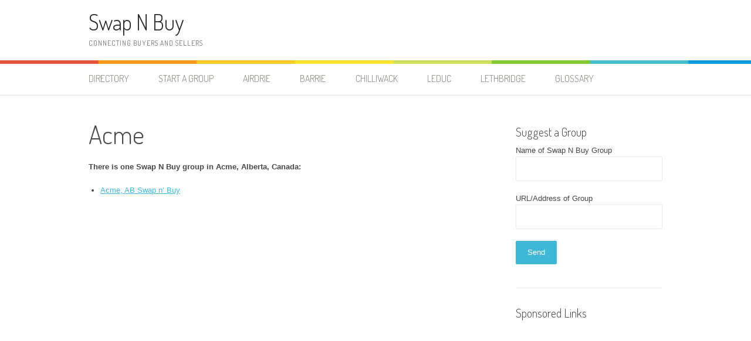

--- FILE ---
content_type: text/html; charset=UTF-8
request_url: http://www.swapnbuy.com/acme/
body_size: 4286
content:
<!DOCTYPE html>
<html lang="en-US">
<head>
<meta charset="UTF-8">
<meta name="viewport" content="width=device-width, initial-scale=1">
<title>Acme | Swap N Buy</title>
<link rel="profile" href="http://gmpg.org/xfn/11">
<link rel="pingback" href="http://www.swapnbuy.com/xmlrpc.php">
<link rel='dns-prefetch' href='//fonts.googleapis.com' />
<link rel='dns-prefetch' href='//s.w.org' />
<link rel="alternate" type="application/rss+xml" title="Swap N Buy &raquo; Feed" href="http://www.swapnbuy.com/feed/" />
<link rel="alternate" type="application/rss+xml" title="Swap N Buy &raquo; Comments Feed" href="http://www.swapnbuy.com/comments/feed/" />
<link rel="alternate" type="application/rss+xml" title="Swap N Buy &raquo; Acme Comments Feed" href="http://www.swapnbuy.com/acme/feed/" />
		<script type="text/javascript">
			window._wpemojiSettings = {"baseUrl":"https:\/\/s.w.org\/images\/core\/emoji\/11\/72x72\/","ext":".png","svgUrl":"https:\/\/s.w.org\/images\/core\/emoji\/11\/svg\/","svgExt":".svg","source":{"concatemoji":"http:\/\/www.swapnbuy.com\/wp-includes\/js\/wp-emoji-release.min.js?ver=4.9.26"}};
			!function(e,a,t){var n,r,o,i=a.createElement("canvas"),p=i.getContext&&i.getContext("2d");function s(e,t){var a=String.fromCharCode;p.clearRect(0,0,i.width,i.height),p.fillText(a.apply(this,e),0,0);e=i.toDataURL();return p.clearRect(0,0,i.width,i.height),p.fillText(a.apply(this,t),0,0),e===i.toDataURL()}function c(e){var t=a.createElement("script");t.src=e,t.defer=t.type="text/javascript",a.getElementsByTagName("head")[0].appendChild(t)}for(o=Array("flag","emoji"),t.supports={everything:!0,everythingExceptFlag:!0},r=0;r<o.length;r++)t.supports[o[r]]=function(e){if(!p||!p.fillText)return!1;switch(p.textBaseline="top",p.font="600 32px Arial",e){case"flag":return s([55356,56826,55356,56819],[55356,56826,8203,55356,56819])?!1:!s([55356,57332,56128,56423,56128,56418,56128,56421,56128,56430,56128,56423,56128,56447],[55356,57332,8203,56128,56423,8203,56128,56418,8203,56128,56421,8203,56128,56430,8203,56128,56423,8203,56128,56447]);case"emoji":return!s([55358,56760,9792,65039],[55358,56760,8203,9792,65039])}return!1}(o[r]),t.supports.everything=t.supports.everything&&t.supports[o[r]],"flag"!==o[r]&&(t.supports.everythingExceptFlag=t.supports.everythingExceptFlag&&t.supports[o[r]]);t.supports.everythingExceptFlag=t.supports.everythingExceptFlag&&!t.supports.flag,t.DOMReady=!1,t.readyCallback=function(){t.DOMReady=!0},t.supports.everything||(n=function(){t.readyCallback()},a.addEventListener?(a.addEventListener("DOMContentLoaded",n,!1),e.addEventListener("load",n,!1)):(e.attachEvent("onload",n),a.attachEvent("onreadystatechange",function(){"complete"===a.readyState&&t.readyCallback()})),(n=t.source||{}).concatemoji?c(n.concatemoji):n.wpemoji&&n.twemoji&&(c(n.twemoji),c(n.wpemoji)))}(window,document,window._wpemojiSettings);
		</script>
		<style type="text/css">
img.wp-smiley,
img.emoji {
	display: inline !important;
	border: none !important;
	box-shadow: none !important;
	height: 1em !important;
	width: 1em !important;
	margin: 0 .07em !important;
	vertical-align: -0.1em !important;
	background: none !important;
	padding: 0 !important;
}
</style>
<link rel='stylesheet' id='contact-form-7-css'  href='http://www.swapnbuy.com/wp-content/plugins/contact-form-7/includes/css/styles.css?ver=5.1.6' type='text/css' media='all' />
<link rel='stylesheet' id='patus-dosis-css'  href='//fonts.googleapis.com/css?family=Dosis%3A300' type='text/css' media='all' />
<link rel='stylesheet' id='patus-style-css'  href='http://www.swapnbuy.com/wp-content/themes/patus/style.css?ver=4.9.26' type='text/css' media='all' />
<script type='text/javascript' src='http://www.swapnbuy.com/wp-includes/js/jquery/jquery.js?ver=1.12.4'></script>
<script type='text/javascript' src='http://www.swapnbuy.com/wp-includes/js/jquery/jquery-migrate.min.js?ver=1.4.1'></script>
<link rel='https://api.w.org/' href='http://www.swapnbuy.com/wp-json/' />
<link rel="EditURI" type="application/rsd+xml" title="RSD" href="http://www.swapnbuy.com/xmlrpc.php?rsd" />
<link rel="wlwmanifest" type="application/wlwmanifest+xml" href="http://www.swapnbuy.com/wp-includes/wlwmanifest.xml" /> 
<meta name="generator" content="WordPress 4.9.26" />
<link rel='shortlink' href='http://www.swapnbuy.com/?p=289' />
<link rel="alternate" type="application/json+oembed" href="http://www.swapnbuy.com/wp-json/oembed/1.0/embed?url=http%3A%2F%2Fwww.swapnbuy.com%2Facme%2F" />
<link rel="alternate" type="text/xml+oembed" href="http://www.swapnbuy.com/wp-json/oembed/1.0/embed?url=http%3A%2F%2Fwww.swapnbuy.com%2Facme%2F&#038;format=xml" />
		<style type="text/css">
			a { color:; }
			input[type="reset"], input[type="submit"], input[type="submit"] { background: ; }
			#site-navigation.main-navigation.toggled .menu-toggle span,#site-navigation .menu ul li a:hover, #site-navigation .menu ul li a:focus, #site-navigation .menu ul ul li a:hover, #site-navigation .menu ul ul li a:focus, #site-navigation .nav-menu ul li a:hover, #site-navigation .nav-menu ul li a:focus, #site-navigation .nav-menu ul ul li a:hover, #site-navigation .nav-menu ul ul li a:focus,#site-navigation .menu li a:hover, #site-navigation .nav-menu li a:hover ,#site-navigation .menu li.current-menu-item a, #site-navigation .menu li.current_page_item a, #site-navigation .nav-menu li.current-menu-item a, #site-navigation .nav-menu li.current_page_item a,.more-link,.more-link:hover,.loop-pagination a:hover, .loop-pagination span:hover,.loop-pagination a.current, .loop-pagination span.current,.entry-footer .post-categories li a:hover, .entry-footer .post-tags li a:hover,.post-navigation a:hover,.post-categories li a:hover, .post-tags li a:hover,#comments .comment .comment-wrapper .comment-meta .comment-time:hover, #comments .comment .comment-wrapper .comment-meta .comment-reply-link:hover, #comments .comment .comment-wrapper .comment-meta .comment-edit-link:hover,.widget a:hover,.widget #calendar_wrap a { color:; }
			input[type="reset"]:hover, input[type="submit"]:hover, input[type="submit"]:hover,.entry-meta { background: ; }
		</style>
    </head>

<body class="page-template-default page page-id-289 has-sidebar">
<div id="page" class="hfeed site">
	<a class="skip-link screen-reader-text" href="#content">Skip to content</a>

	<header id="masthead" class="site-header" role="banner">
		<div class="container">
			<div class="site-branding">
								<h1 class="site-title"><a href="http://www.swapnbuy.com/" rel="home">Swap N Buy</a></h1>
				<h2 class="site-description">Connecting Buyers and Sellers</h2>
			</div>
		</div>

		<nav id="site-navigation" class="main-navigation" role="navigation">
			<div class="container">
				<button class="menu-toggle"><span class="genericon genericon-menu"></span></button>
				<div class="menu-top-menu-container"><ul id="menu-top-menu" class="menu"><li id="menu-item-22" class="menu-item menu-item-type-post_type menu-item-object-page menu-item-home menu-item-22"><a href="http://www.swapnbuy.com/">Directory</a></li>
<li id="menu-item-68" class="menu-item menu-item-type-post_type menu-item-object-page menu-item-68"><a href="http://www.swapnbuy.com/starting-your-own-swap-n-buy/">Start a Group</a></li>
<li id="menu-item-21" class="menu-item menu-item-type-post_type menu-item-object-page menu-item-21"><a href="http://www.swapnbuy.com/airdrie/">Airdrie</a></li>
<li id="menu-item-19" class="menu-item menu-item-type-post_type menu-item-object-page menu-item-19"><a href="http://www.swapnbuy.com/barrie/">Barrie</a></li>
<li id="menu-item-342" class="menu-item menu-item-type-post_type menu-item-object-page menu-item-342"><a href="http://www.swapnbuy.com/chilliwack/">Chilliwack</a></li>
<li id="menu-item-340" class="menu-item menu-item-type-post_type menu-item-object-page menu-item-340"><a href="http://www.swapnbuy.com/leduc/">Leduc</a></li>
<li id="menu-item-20" class="menu-item menu-item-type-post_type menu-item-object-page menu-item-20"><a href="http://www.swapnbuy.com/lethbridge/">Lethbridge</a></li>
<li id="menu-item-368" class="menu-item menu-item-type-post_type menu-item-object-page menu-item-368"><a href="http://www.swapnbuy.com/glossary/">Glossary</a></li>
</ul></div>				<ul class="nav-social">
																													</ul>
			</div>
		</nav><!-- #site-navigation -->
	</header><!-- #masthead -->

	<div id="content" class="site-content">

	<div id="primary" class="content-area">
		<main id="main" class="site-main" role="main">

			
				
<article id="post-289" class="post-289 page type-page status-publish hentry">
	<header class="entry-header">
		<h1 class="entry-title">Acme</h1>	</header><!-- .entry-header -->

	<div class="entry-content">
		<p><strong>There is one Swap N Buy group in Acme, Alberta, Canada:</strong></p>
<ul>
<li><a href="https://www.facebook.com/groups/234034250050545/">Acme, AB Swap n&#8217; Buy</a></li>
</ul>
			</div><!-- .entry-content -->

	<footer class="entry-footer">
			</footer><!-- .entry-footer -->
</article><!-- #post-## -->

				
			
		</main><!-- #main -->
	</div><!-- #primary -->


<div id="secondary" class="widget-area" role="complementary">
	<aside id="text-3" class="widget widget_text"><h1 class="widget-title">Suggest a Group</h1>			<div class="textwidget"><div role="form" class="wpcf7" id="wpcf7-f24-o1" dir="ltr">
<div class="screen-reader-response"></div>
<form action="/acme/#wpcf7-f24-o1" method="post" class="wpcf7-form" novalidate="novalidate">
<div style="display: none;">
<input type="hidden" name="_wpcf7" value="24" />
<input type="hidden" name="_wpcf7_version" value="5.1.6" />
<input type="hidden" name="_wpcf7_locale" value="" />
<input type="hidden" name="_wpcf7_unit_tag" value="wpcf7-f24-o1" />
<input type="hidden" name="_wpcf7_container_post" value="0" />
</div>
<p>Name of Swap N Buy Group<br />
    <span class="wpcf7-form-control-wrap group-name"><input type="text" name="group-name" value="" size="30" maxlength="100" class="wpcf7-form-control wpcf7-text wpcf7-validates-as-required" aria-required="true" aria-invalid="false" /></span> </p>
<p>URL/Address of Group<br />
    <span class="wpcf7-form-control-wrap group-URL"><input type="text" name="group-URL" value="" size="30" maxlength="100" class="wpcf7-form-control wpcf7-text" aria-invalid="false" /></span> </p>
<p><input type="submit" value="Send" class="wpcf7-form-control wpcf7-submit" /></p>
<div class="wpcf7-response-output wpcf7-display-none"></div></form></div></div>
		</aside><aside id="text-6" class="widget widget_text"><h1 class="widget-title">Sponsored Links</h1>			<div class="textwidget"><script type="text/javascript"><!--
google_ad_client = "ca-pub-8760827679418777";
/* Swap N Buy 250 */
google_ad_slot = "9537275517";
google_ad_width = 250;
google_ad_height = 250;
//-->
</script>
<script type="text/javascript" src="https://pagead2.googlesyndication.com/pagead/show_ads.js">
</script>

<!--<a target="_blank" href="http://www.ebates.ca/referrer?referrerid=Gb%2FXM4P9ubQ%3D"><img src="//static.ebates.ca/static/img/ebates-button.1.0.0.png" alt="Ebates.ca"></a>--></div>
		</aside></div><!-- #secondary -->

	</div><!-- #content -->

	<footer id="colophon" class="site-footer clearfix" role="contentinfo">
		<div class="container">
			<div class="site-info">
				&copy; 2026 Swap N Buy				 - Theme: Patus by <a href="http://www.famethemes.com/" rel="designer">FameThemes</a>.			</div><!-- .site-info -->
			<div class="footer-social">
							</div>
		</div>
	</footer><!-- #colophon -->
</div><!-- #page -->

<script type='text/javascript'>
/* <![CDATA[ */
var wpcf7 = {"apiSettings":{"root":"http:\/\/www.swapnbuy.com\/wp-json\/contact-form-7\/v1","namespace":"contact-form-7\/v1"},"cached":"1"};
/* ]]> */
</script>
<script type='text/javascript' src='http://www.swapnbuy.com/wp-content/plugins/contact-form-7/includes/js/scripts.js?ver=5.1.6'></script>
<script type='text/javascript' src='http://www.swapnbuy.com/wp-content/themes/patus/assets/js/navigation.js?ver=20120206'></script>
<script type='text/javascript' src='http://www.swapnbuy.com/wp-content/themes/patus/assets/js/skip-link-focus-fix.js?ver=20130115'></script>
<script type='text/javascript' src='http://www.swapnbuy.com/wp-includes/js/wp-embed.min.js?ver=4.9.26'></script>
<script defer src="https://static.cloudflareinsights.com/beacon.min.js/vcd15cbe7772f49c399c6a5babf22c1241717689176015" integrity="sha512-ZpsOmlRQV6y907TI0dKBHq9Md29nnaEIPlkf84rnaERnq6zvWvPUqr2ft8M1aS28oN72PdrCzSjY4U6VaAw1EQ==" data-cf-beacon='{"version":"2024.11.0","token":"ee51730d1b4b4dd99d4f199e4b3f9f29","r":1,"server_timing":{"name":{"cfCacheStatus":true,"cfEdge":true,"cfExtPri":true,"cfL4":true,"cfOrigin":true,"cfSpeedBrain":true},"location_startswith":null}}' crossorigin="anonymous"></script>
</body>
</html>


<!-- Page cached by LiteSpeed Cache 6.5.2 on 2026-01-16 09:35:21 -->

--- FILE ---
content_type: text/html; charset=utf-8
request_url: https://www.google.com/recaptcha/api2/aframe
body_size: 267
content:
<!DOCTYPE HTML><html><head><meta http-equiv="content-type" content="text/html; charset=UTF-8"></head><body><script nonce="VIUAUE_WLcjT4Tjhon33uQ">/** Anti-fraud and anti-abuse applications only. See google.com/recaptcha */ try{var clients={'sodar':'https://pagead2.googlesyndication.com/pagead/sodar?'};window.addEventListener("message",function(a){try{if(a.source===window.parent){var b=JSON.parse(a.data);var c=clients[b['id']];if(c){var d=document.createElement('img');d.src=c+b['params']+'&rc='+(localStorage.getItem("rc::a")?sessionStorage.getItem("rc::b"):"");window.document.body.appendChild(d);sessionStorage.setItem("rc::e",parseInt(sessionStorage.getItem("rc::e")||0)+1);localStorage.setItem("rc::h",'1768911418469');}}}catch(b){}});window.parent.postMessage("_grecaptcha_ready", "*");}catch(b){}</script></body></html>

--- FILE ---
content_type: text/css
request_url: http://www.swapnbuy.com/wp-content/themes/patus/style.css?ver=4.9.26
body_size: 25322
content:
/*
Theme Name: Patus
Theme URI: http://www.famethemes.com/themes/patus
Author: FameThemes
Author URI: http://www.famethemes.com
Description: Patus is a Personal Blogging Theme for WordPress and an effortlessly tool for publishers of all kind, cherished for its flexibility, clean layouts and speed. It’s totally responsive so it adapts to your style as well as the device it’s viewed on.
Version: 1.0.0
License: GNU General Public License v2 or later
License URI: http://www.gnu.org/licenses/gpl-2.0.html
Text Domain: patus
Tags:two-columns, left-sidebar, right-sidebar, orange, light, responsive-layout, custom-background, custom-colors, custom-header, custom-menu, editor-style, featured-image-header, featured-images, flexible-header, full-width-template, rtl-language-support, sticky-post, theme-options, threaded-comments, translation-ready

This theme, like WordPress, is licensed under the GPL.
Use it to make something cool, have fun, and share what you've learned with others.

 Patus is based on Underscores http://underscores.me/, (C) 2012-2014 Automattic, Inc.

Resetting and rebuilding styles have been helped along thanks to the fine work of
Eric Meyer http://meyerweb.com/eric/tools/css/reset/index.html
along with Nicolas Gallagher and Jonathan Neal http://necolas.github.com/normalize.css/
and Blueprint http://www.blueprintcss.org/
*/
/*--------------------------------------------------------------
>>> TABLE OF CONTENTS:
----------------------------------------------------------------
1.0 Reset
2.0 Document
3.0 Layout
4.0 Elements
5.0 Posts
6.0 Widgets
7.0 Supports

--------------------------------------------------------------*/
/*--------------------------------------------------------------
1.0 Reset
--------------------------------------------------------------*/
html, body, div, span, applet, object, iframe, h1, h2, h3, #calendar_wrap caption, h4, h5, h6, p, blockquote, pre, a, abbr, acronym, address, big, cite, code, del, dfn, em, img, ins, kbd, q, s, samp, small, strike, strong, sub, sup, tt, var, b, u, i, center, dl, dt, dd, ol, ul, li, fieldset, form, label, legend, table, caption, tbody, tfoot, thead, tr, th, td, article, aside, canvas, details, embed, figure, figcaption, footer, header, hgroup, menu, nav, output, ruby, section, summary, time, mark, audio, video {
    font-size: 100%;
    margin: 0;
    padding: 0;
    vertical-align: baseline;
    border: 0;
}

body {
    line-height: 1;
}

ol, ul {
    list-style: none;
}

blockquote, q {
    quotes: none;
}

blockquote:before, blockquote:after {
    content: '';
    content: none;
}

table {
    border-spacing: 0;
    border-collapse: separate;
}

html {
        -ms-text-size-adjust: 100%;
    -webkit-text-size-adjust: 100%;
}

article, aside, details, figcaption, figure, footer, header, hgroup, main, nav, section, summary {
    display: block;
}

a:focus {
    outline: none;
}

a:active, a:hover {
    outline: 0;
}

a img {
    border: 0;
}

audio, canvas, progress, video {
    display: inline-block;
    vertical-align: baseline;
}

audio:not([controls]) {
    display: none;
    height: 0;
}

[hidden], template {
    display: none;
}

abbr[title] {
    border-bottom: 1px dotted;
}

b, strong {
    font-weight: bold;
}

dfn {
    font-style: italic;
}

small {
    font-size: 80%;
}

sub, sup {
    font-size: 75%;
    line-height: 0;
    position: relative;
    height: 0;
    vertical-align: baseline;
}

sup {
    bottom: 1ex;
}

sub {
    top: .5ex;
}

img {
    -ms-interpolation-mode: bicubic;
    border: 0;
}

pre {
    overflow: auto;
}

button, input, optgroup, select, textarea {
    font: inherit;
    margin: 0;
    color: inherit;
}

button {
    overflow: visible;
}

button, select {
    text-transform: none;
}

button, html input[type="button"], input[type="reset"], input[type="submit"] {
    cursor: pointer;

    -webkit-appearance: button;
}

input[type="search"] {
    -webkit-box-sizing: content-box;
       -moz-box-sizing: content-box;
            box-sizing: content-box;

    -webkit-appearance: textfield;
}

input[type="search"]::-webkit-search-cancel-button, input[type="search"]::-webkit-search-decoration {
    -webkit-appearance: none;
}

button[disabled], html input[disabled] {
    cursor: default;
}

button::-moz-focus-inner, input::-moz-focus-inner {
    padding: 0;
    border: 0;
}

button, input {
    line-height: normal;

    *overflow: visible;
}

input[type="checkbox"], input[type="radio"] {
    padding: 0;
}

*, *:before, *:after {
    -webkit-box-sizing: border-box;
       -moz-box-sizing: border-box;
            box-sizing: border-box;
}

legend {
    padding: 0;
    border: 0;
}

textarea {
    overflow: auto;
}

optgroup {
    font-weight: bold;
}

table {
    border-spacing: 0;
    border-collapse: collapse;
}

td, th {
    padding: 0;
}

.clearfix:after {
    display: block;
    visibility: hidden;
    clear: both;
    height: 0;
    content: ".";
}

.clearfix {
    display: inline-block;
}

.clearfix {
    display: block;
}

.clear, .container, .site-content, .post-navigation, .image-navigation .nav-links, .gallery {
    zoom: 1;
}
.clear:before, .container:before, .site-content:before, .post-navigation:before, .image-navigation .nav-links:before, .gallery:before, .clear:after, .container:after, .site-content:after, .post-navigation:after, .image-navigation .nav-links:after, .gallery:after {
    display: table;
    content: "";
}
.clear:after, .container:after, .site-content:after, .post-navigation:after, .image-navigation .nav-links:after, .gallery:after {
    clear: both;
}

.break, h1, h2, h3, #calendar_wrap caption, h4, h5, h6, p, ul, ol, dl, blockquote, pre {
    word-wrap: break-word;
    word-break: break-word;
}

.none {
    display: none;
}

/*--------------------------------------------------------------
2.0 Document Setup
--------------------------------------------------------------*/
/*------------------------------
	2.1 Typography
------------------------------*/
html {
    font-size: 62.5%;
}

body, button, input, select, textarea {
    font-family: "Helvetica Neue", Helvetica, Arial, sans-serif;
    font-size: 13px;
    font-size: 1.3rem;
    line-height: 1.6;
    color: #474747;
    background: white;
}

pre, code, input, textarea {
    font: inherit;
}

::-moz-selection {
    color: white;
    background: #000;
}

::selection {
    color: white;
    background: #000;
}

/* Genericons */
@font-face {
    font-family: 'Genericons';

    src: url("assets/fonts/Genericons.eot");
}
@font-face {
    font-family: 'Genericons';
    font-weight: normal;
    font-style: normal;

    src: url([data-uri]) format("woff"), url("assets/fonts/Genericons.ttf") format("truetype"), url("assets/fonts/Genericons.svg#genericonsregular") format("svg");
}
@media screen and (-webkit-min-device-pixel-ratio: 0) {
    @font-face {
        font-family: "Genericons";

        src: url("assets/fonts/Genericons.svg#Genericons") format("svg");
    }
}
.genericon {
    font-family: "Genericons";
    font-size: 16px;
    font-weight: normal;
    font-style: normal;
    font-variant: normal;
    line-height: 1;
    display: inline-block;
    -webkit-transition: color .1s ease-in 0;
       -moz-transition: color .1s ease-in 0;
    text-align: center;
    vertical-align: top;
    text-decoration: inherit;
    text-transform: none;

    -moz-osx-font-smoothing: grayscale;
    -webkit-font-smoothing: antialiased;
    speak: none;
}

.genericon-404:before {
    content: "\f423";
}

.genericon-activity:before {
    content: "\f508";
}

.genericon-anchor:before {
    content: "\f509";
}

.genericon-aside:before {
    content: "\f101";
}

.genericon-attachment:before {
    content: "\f416";
}

.genericon-audio:before {
    content: "\f109";
}

.genericon-bold:before {
    content: "\f471";
}

.genericon-book:before {
    content: "\f444";
}

.genericon-bug:before {
    content: "\f50a";
}

.genericon-cart:before {
    content: "\f447";
}

.genericon-category:before {
    content: "\f301";
}

.genericon-chat:before {
    content: "\f108";
}

.genericon-checkmark:before {
    content: "\f418";
}

.genericon-close:before {
    content: "\f405";
}

.genericon-close-alt:before {
    content: "\f406";
}

.genericon-cloud:before {
    content: "\f426";
}

.genericon-cloud-download:before {
    content: "\f440";
}

.genericon-cloud-upload:before {
    content: "\f441";
}

.genericon-code:before {
    content: "\f462";
}

.genericon-codepen:before {
    content: "\f216";
}

.genericon-cog:before {
    content: "\f445";
}

.genericon-collapse:before {
    content: "\f432";
}

.genericon-comment:before {
    content: "\f300";
}

.genericon-day:before {
    content: "\f305";
}

.genericon-digg:before {
    content: "\f221";
}

.genericon-document:before {
    content: "\f443";
}

.genericon-dot:before {
    content: "\f428";
}

.genericon-downarrow:before {
    content: "\f502";
}

.genericon-download:before {
    content: "\f50b";
}

.genericon-draggable:before {
    content: "\f436";
}

.genericon-dribbble:before {
    content: "\f201";
}

.genericon-dropbox:before {
    content: "\f225";
}

.genericon-dropdown:before {
    content: "\f433";
}

.genericon-dropdown-left:before {
    content: "\f434";
}

.genericon-edit:before {
    content: "\f411";
}

.genericon-ellipsis:before {
    content: "\f476";
}

.genericon-expand:before {
    content: "\f431";
}

.genericon-external:before {
    content: "\f442";
}

.genericon-facebook:before {
    content: "\f203";
}

.genericon-facebook-alt:before {
    content: "\f204";
}

.genericon-fastforward:before {
    content: "\f458";
}

.genericon-feed:before {
    content: "\f413";
}

.genericon-flag:before {
    content: "\f468";
}

.genericon-flickr:before {
    content: "\f211";
}

.genericon-foursquare:before {
    content: "\f226";
}

.genericon-fullscreen:before {
    content: "\f474";
}

.genericon-gallery:before {
    content: "\f103";
}

.genericon-github:before {
    content: "\f200";
}

.genericon-googleplus:before {
    content: "\f206";
}

.genericon-googleplus-alt:before {
    content: "\f218";
}

.genericon-handset:before {
    content: "\f50c";
}

.genericon-heart:before {
    content: "\f461";
}

.genericon-help:before {
    content: "\f457";
}

.genericon-hide:before {
    content: "\f404";
}

.genericon-hierarchy:before {
    content: "\f505";
}

.genericon-home:before {
    content: "\f409";
}

.genericon-image:before {
    content: "\f102";
}

.genericon-info:before {
    content: "\f455";
}

.genericon-instagram:before {
    content: "\f215";
}

.genericon-italic:before {
    content: "\f472";
}

.genericon-key:before {
    content: "\f427";
}

.genericon-leftarrow:before {
    content: "\f503";
}

.genericon-link:before {
    content: "\f107";
}

.genericon-linkedin:before {
    content: "\f207";
}

.genericon-linkedin-alt:before {
    content: "\f208";
}

.genericon-location:before {
    content: "\f417";
}

.genericon-lock:before {
    content: "\f470";
}

.genericon-mail:before {
    content: "\f410";
}

.genericon-maximize:before {
    content: "\f422";
}

.genericon-menu:before {
    content: "\f419";
}

.genericon-microphone:before {
    content: "\f50d";
}

.genericon-minimize:before {
    content: "\f421";
}

.genericon-minus:before {
    content: "\f50e";
}

.genericon-month:before {
    content: "\f307";
}

.genericon-move:before {
    content: "\f50f";
}

.genericon-next:before {
    content: "\f429";
}

.genericon-notice:before {
    content: "\f456";
}

.genericon-paintbrush:before {
    content: "\f506";
}

.genericon-path:before {
    content: "\f219";
}

.genericon-pause:before {
    content: "\f448";
}

.genericon-phone:before {
    content: "\f437";
}

.genericon-picture:before {
    content: "\f473";
}

.genericon-pinned:before {
    content: "\f308";
}

.genericon-pinterest:before {
    content: "\f209";
}

.genericon-pinterest-alt:before {
    content: "\f210";
}

.genericon-play:before {
    content: "\f452";
}

.genericon-plugin:before {
    content: "\f439";
}

.genericon-plus:before {
    content: "\f510";
}

.genericon-pocket:before {
    content: "\f224";
}

.genericon-polldaddy:before {
    content: "\f217";
}

.genericon-portfolio:before {
    content: "\f460";
}

.genericon-previous:before {
    content: "\f430";
}

.genericon-print:before {
    content: "\f469";
}

.genericon-quote:before {
    content: "\f106";
}

.genericon-rating-empty:before {
    content: "\f511";
}

.genericon-rating-full:before {
    content: "\f512";
}

.genericon-rating-half:before {
    content: "\f513";
}

.genericon-reddit:before {
    content: "\f222";
}

.genericon-refresh:before {
    content: "\f420";
}

.genericon-reply:before {
    content: "\f412";
}

.genericon-reply-alt:before {
    content: "\f466";
}

.genericon-reply-single:before {
    content: "\f467";
}

.genericon-rewind:before {
    content: "\f459";
}

.genericon-rightarrow:before {
    content: "\f501";
}

.genericon-search:before {
    content: "\f400";
}

.genericon-send-to-phone:before {
    content: "\f438";
}

.genericon-send-to-tablet:before {
    content: "\f454";
}

.genericon-share:before {
    content: "\f415";
}

.genericon-show:before {
    content: "\f403";
}

.genericon-shuffle:before {
    content: "\f514";
}

.genericon-sitemap:before {
    content: "\f507";
}

.genericon-skip-ahead:before {
    content: "\f451";
}

.genericon-skip-back:before {
    content: "\f450";
}

.genericon-skype:before {
    content: "\f220";
}

.genericon-spam:before {
    content: "\f424";
}

.genericon-spotify:before {
    content: "\f515";
}

.genericon-standard:before {
    content: "\f100";
}

.genericon-star:before {
    content: "\f408";
}

.genericon-status:before {
    content: "\f105";
}

.genericon-stop:before {
    content: "\f449";
}

.genericon-stumbleupon:before {
    content: "\f223";
}

.genericon-subscribe:before {
    content: "\f463";
}

.genericon-subscribed:before {
    content: "\f465";
}

.genericon-summary:before {
    content: "\f425";
}

.genericon-tablet:before {
    content: "\f453";
}

.genericon-tag:before {
    content: "\f302";
}

.genericon-time:before {
    content: "\f303";
}

.genericon-top:before {
    content: "\f435";
}

.genericon-trash:before {
    content: "\f407";
}

.genericon-tumblr:before {
    content: "\f214";
}

.genericon-twitch:before {
    content: "\f516";
}

.genericon-twitter:before {
    content: "\f202";
}

.genericon-unapprove:before {
    content: "\f446";
}

.genericon-unsubscribe:before {
    content: "\f464";
}

.genericon-unzoom:before {
    content: "\f401";
}

.genericon-uparrow:before {
    content: "\f500";
}

.genericon-user:before {
    content: "\f304";
}

.genericon-video:before {
    content: "\f104";
}

.genericon-videocamera:before {
    content: "\f517";
}

.genericon-vimeo:before {
    content: "\f212";
}

.genericon-warning:before {
    content: "\f414";
}

.genericon-website:before {
    content: "\f475";
}

.genericon-week:before {
    content: "\f306";
}

.genericon-wordpress:before {
    content: "\f205";
}

.genericon-xpost:before {
    content: "\f504";
}

.genericon-youtube:before {
    content: "\f213";
}

.genericon-zoom:before {
    content: "\f402";
}

/*------------------------------
	2.2 Links
------------------------------*/
a {
    text-decoration: underline;
    color: #41B7D8;
}
a:hover {
    text-decoration: none;
}

/*------------------------------
	2.3 Heading
------------------------------*/
h1, h2, h3, #calendar_wrap caption, h4, h5, h6 {
    font-family: "Dosis", Helvetica, Arial, sans-serif;
    font-weight: normal;
    clear: both;
    margin: 10px 0;
    margin: 1rem 0;
}
h1 a, h2 a, h3 a, #calendar_wrap caption a, h4 a, h5 a, h6 a {
    text-decoration: none;
    color: #222;
}

h1 {
    font-size: 30px;
    font-size: 3rem;
    line-height: 1.2;
}
@media screen and (min-width: 790px) {
    h1 {
        font-size: 35px;
        font-size: 3.5rem;
    }
}

h2 {
    font-size: 22px;
    font-size: 2.2rem;
}
@media screen and (min-width: 790px) {
    h2 {
        font-size: 25px;
        font-size: 2.5rem;
    }
}

h3, #calendar_wrap caption {
    font-size: 18px;
    font-size: 1.8rem;
}

h4 {
    font-size: 18px;
    font-size: 1.8rem;
    font-weight: normal;
}

h5 {
    font-size: 15px;
    font-size: 1.5rem;
    letter-spacing: 1px;
    letter-spacing: .1rem;
    text-transform: uppercase;
}

h6 {
    font-size: 13px;
    font-size: 1.3rem;
    font-weight: normal;
    letter-spacing: 2px;
    letter-spacing: .2rem;
    text-transform: uppercase;
}

/*------------------------------
	2.4 Base
------------------------------*/
ul, ol, dl, p, details, address, .vcard, figure, pre, fieldset, table, dt, dd, hr {
    margin-bottom: 20px;
    margin-bottom: 2rem;
}

/*------------------------------
	2.5 Content
------------------------------*/
img {
    max-width: 100%;
    height: auto;
    vertical-align: middle;
}

b, strong {
    font-weight: bold;
}

blockquote {
    clear: both;
    margin: 20px 0;
    margin: 2rem 0;
}
blockquote p {
    font-style: italic;
}
blockquote cite {
    font-size: 13px;
    font-size: 1.3rem;
    font-style: normal;
    margin-bottom: 20px;
    margin-bottom: 2rem;
}

dfn, cite, em, i {
    font-style: italic;
}

figure {
    margin: 0;
}

address {
    margin: 20px 0;
    margin: 2rem 0;
}

hr {
    height: 1px;
    margin-bottom: 20px;
    margin-bottom: 2rem;
    border: 0;
    border-top: 1px solid #EAEAEA;
}

tt, kbd, pre, code, samp, var {
    font-family: Monaco, Consolas, "Andale Mono", "DejaVu Sans Mono", monospace;
    padding: 5px 7px;
    padding: .5rem .7rem;
    -webkit-border-radius: 2px;
       -moz-border-radius: 2px;
            border-radius: 2px;
    background-color: #EAEAEA;
}

pre {
    line-height: 1.7;
    overflow: auto;
    max-width: 100%;
    margin: 20px 0;
    margin: 2rem 0;
    padding: 20px;
    padding: 2rem;
    white-space: pre-wrap;
}

details summary {
    font-weight: bold;
    margin-bottom: 20px;
    margin-bottom: 2rem;
}
details :focus {
    outline: none;
}

abbr, acronym, dfn {
    font-size: .95em;
    cursor: help;
    letter-spacing: 1px;
    letter-spacing: .1rem;
    text-transform: uppercase;
    border-bottom: 1px dotted #EAEAEA;
}

mark {
    text-decoration: none;
    background-color: #FFF9C0;
}

small {
    font-size: 75%;
}

big {
    font-size: 125%;
}

ul, ol {
    padding-left: 20px;
    padding-left: 2rem;
}

ul {
    list-style: disc;
}

ol {
    list-style: decimal;
}

ul li, ol li {
    margin: 8px 0;
    margin: .8rem 0;
}

dt {
    font-weight: bold;
}

dd {
    margin: 0 20px 20px;
}

/*------------------------------
	2.6 Table
------------------------------*/
table {
    width: 100%;
    margin-bottom: 20px;
    margin-bottom: 2rem;
    border-spacing: 0;
    border-collapse: collapse;
    border: 1px solid #EAEAEA;
}

table > thead > tr > th, table > tbody > tr > th, table > tfoot > tr > th, table > thead > tr > td, table > tbody > tr > td, table > tfoot > tr > td {
    line-height: 1.42857;
    padding: 5px;
    padding: .5rem;
    text-align: center;
    vertical-align: middle;
    border: 1px solid #EAEAEA;
}

table > thead > tr > th, table > thead > tr > td {
    border-bottom-width: 2px;
}

/*------------------------------
	2.7 Form
------------------------------*/
fieldset {
    padding: 20px;
    padding: 2rem;
    border: 1px solid #EAEAEA;
}

input[type="reset"], input[type="submit"], input[type="submit"] {
    padding: 10px 20px;
    padding: 1rem 2rem;
    cursor: pointer;
    color: white;
    border: none;
    -webkit-border-radius: 2px;
       -moz-border-radius: 2px;
            border-radius: 2px;
    background: #41B7D8;
}
input[type="reset"]:hover, input[type="submit"]:hover, input[type="submit"]:hover {
    background: #F55D2D;
}

input[type="button"]:hover, input[type="button"]:focus, input[type="reset"]:hover, input[type="reset"]:focus, input[type="submit"]:hover, input[type="submit"]:focus, button:hover, button:focus {
    cursor: pointer;
}

textarea {
    resize: vertical;
}

select {
    overflow: auto;
    max-width: 100%;
    padding: 10px;
    padding: 1rem;
    vertical-align: top;
    border: 1px solid #EAEAEA;
    outline: none;
}

textarea, input[type="date"], input[type="datetime"], input[type="datetime-local"], input[type="email"], input[type="month"], input[type="number"], input[type="password"], input[type="search"], input[type="tel"], input[type="text"], input[type="time"], input[type="url"], input[type="week"] {
    max-width: 100%;
    padding: 10px 15.38462px;
    padding: 1rem 1.53846rem;
    border: 1px solid #EAEAEA;
    -webkit-border-radius: 2px;
       -moz-border-radius: 2px;
            border-radius: 2px;
    background-color: white;

    -webkit-appearance: none;
}
textarea:focus, input[type="date"]:focus, input[type="datetime"]:focus, input[type="datetime-local"]:focus, input[type="email"]:focus, input[type="month"]:focus, input[type="number"]:focus, input[type="password"]:focus, input[type="search"]:focus, input[type="tel"]:focus, input[type="text"]:focus, input[type="time"]:focus, input[type="url"]:focus, input[type="week"]:focus {
    outline: none;
}

button::-moz-focus-inner {
    padding: 0;
    border: 0;
}

input[type="radio"], input[type="checkbox"] {
    margin: 0 10px;
    margin: 0 1rem;
}

input, textarea, input[type="submit"]:focus {
    outline: 0 none;
}

/*------------------------------
	2.8 Accessibility
------------------------------*/
/* Text meant only for screen readers */
.screen-reader-text {
    position: absolute !important;
    clip: rect(1px, 1px, 1px, 1px);
}

.screen-reader-text:hover, .screen-reader-text:active, .screen-reader-text:focus {
    line-height: normal;
    z-index: 100000;
    top: 5px;
    left: 5px;
    display: block;
    clip: auto !important;
    width: auto;
    height: auto;
    padding: 1.7em;
    padding: 17px;
    padding: 1.7rem;
    text-decoration: none;
    color: #41B7D8;
    -webkit-border-radius: 3px;
       -moz-border-radius: 3px;
            border-radius: 3px;
    background-color: #999;
    /* Above WP toolbar */
}

/*--------------------------------------------------------------
3.0 Layout
--------------------------------------------------------------*/
.container, .site-content {
    max-width: 1018px;
    margin: 0 auto;
    padding: 0 20px;
    padding: 0 2rem;
}

.site-content {
    padding-bottom: 40px;
    padding-bottom: 4rem;
}

#primary {
    margin-bottom: 40px;
    padding-bottom: 40px;
    border-bottom: 1px solid #EAEAEA;
}

@media screen and (min-width: 790px) {
    #primary {
        margin-bottom: 0;
        padding-bottom: 0;
        border-bottom: none;
    }
}
@media screen and (min-width: 790px) {
    .has-sidebar #primary {
        float: left;
        width: 68.50716%;
    }

    .has-sidebar #secondary {
        float: right;
        width: 25.56237%;
    }

    .left-sidebar #primary {
        float: right;
    }

    .left-sidebar #secondary {
        float: left;
    }
}
#secondary .widget {
    width: 100%;
}

@media screen and (min-width: 500px) {
    #secondary .widget {
        float: left;
        width: 46.93252%;
        margin-right: 6.13497%;
    }

    #secondary .widget:nth-child(2n+0) {
        clear: right;
        margin-right: 0;
    }
}
@media screen and (min-width: 790px) {
    #secondary .widget {
        width: 100%;
    }
}
/*--------------------------------------------------------------
4.0 Elements
--------------------------------------------------------------*/
/*------------------------------
	4.1 Header
------------------------------*/
.site-header {
    margin-bottom: 40px;
    margin-bottom: 4rem;
}

.site-branding {
    padding: 20px 0;
    padding: 2rem 0;
}

#title-are {
    margin: 0 0 40px;
    margin: 0 0 4rem;
}

.site-branding .site-title {
    font-size: 37px;
    font-size: 3.7rem;
    line-height: 1.15;
    margin: 0;
    margin-top: -3px;
}

.site-branding .site-title a {
    font-family: "Dosis", Helvetica, Arial, sans-serif;
}

.site-description {
    font-size: 12px;
    font-size: 1.2rem;
    margin: 5px 0 0;
    margin: .5rem 0 0;
    letter-spacing: 1px;
    text-transform: uppercase;
}

/* Navigation
------------------------------*/
@media screen and (min-width: 790px) {
    .menu-toggle {
        display: none;
    }
}
.menu-toggle {
    font-size: 14px;
    font-size: 1.4rem;
    line-height: 1;
    width: 100%;
    margin: 0;
    margin: 0rem;
    margin-top: 1px;
    padding: 16px 0;
    padding: 1.6rem 0;
    cursor: pointer;
    text-align: left;
    border: none;
}
.menu-toggle span {
    font-size: 22px;
}

#site-navigation.main-navigation.toggled .menu-toggle span {
    color: #F55D2D;
}

#site-navigation.main-navigation.toggled {
    box-shadow: 0 2px 3px rgba(0, 0, 0, .12);
}
#site-navigation.main-navigation.toggled .menu, #site-navigation.main-navigation.toggled .nav-menu {
    position: absolute;
    top: 62px;
    left: 0;
    display: block;
    width: 100%;
    padding-bottom: 20px;
    padding-bottom: 2rem;
    padding-left: 20px;
    padding-left: 2rem;
    background: #FFF;
    box-shadow: 0 2px 5px rgba(0, 0, 0, .12);
}
#site-navigation.main-navigation.toggled .menu a, #site-navigation.main-navigation.toggled .nav-menu a {
    padding: 9px 0;
    padding: .9rem 0;
}
#site-navigation.main-navigation.toggled .menu ul, #site-navigation.main-navigation.toggled .nav-menu ul {
    border: none;
}

#site-navigation {
    padding-top: 5px;
    border-bottom: 1px solid #E2E2E2;
    background: url("assets/images/line_colored.png") repeat-x top left;
}
#site-navigation .menu, #site-navigation .nav-menu {
    display: none;
    margin: 0;
    padding: 0;
}
@media screen and (min-width: 790px) {
    #site-navigation .menu, #site-navigation .nav-menu {
        display: inline;
    }
}
#site-navigation .menu ul, #site-navigation .nav-menu ul {
    margin-left: 0;
}
#site-navigation .menu ul ul, #site-navigation .nav-menu ul ul {
    margin-top: -1px;
}
#site-navigation .menu ul.sub-menu li a, #site-navigation .menu ul.sub-menu ul li a, #site-navigation .nav-menu ul.sub-menu li a, #site-navigation .nav-menu ul.sub-menu ul li a {
    font-size: 15px;
    font-size: 1.5rem;
    min-width: 100%;
    padding: 10px 23.07692px;
    padding: 1rem 2.30769rem;
}
@media screen and (min-width: 790px) {
    #site-navigation .menu ul.sub-menu li a, #site-navigation .menu ul.sub-menu ul li a, #site-navigation .nav-menu ul.sub-menu li a, #site-navigation .nav-menu ul.sub-menu ul li a {
        min-width: 200px;
        max-width: 250px;
        border-bottom: 1px solid #E2E2E2;
    }
    #site-navigation .menu ul.sub-menu li a:hover, #site-navigation .menu ul.sub-menu li a:focus, #site-navigation .menu ul.sub-menu ul li a:hover, #site-navigation .menu ul.sub-menu ul li a:focus, #site-navigation .nav-menu ul.sub-menu li a:hover, #site-navigation .nav-menu ul.sub-menu li a:focus, #site-navigation .nav-menu ul.sub-menu ul li a:hover, #site-navigation .nav-menu ul.sub-menu ul li a:focus {
        color: #F55D2D;
    }
}
#site-navigation .menu ul li:last-child a, #site-navigation .menu ul li li:last-child a, #site-navigation .nav-menu ul li:last-child a, #site-navigation .nav-menu ul li li:last-child a {
    border-bottom: none;
}
#site-navigation .menu li, #site-navigation .nav-menu li {
    margin: 0;
    list-style: none;
    text-align: left;
}
@media screen and (min-width: 790px) {
    #site-navigation .menu li, #site-navigation .nav-menu li {
        position: relative;
        display: inline-block;
    }
}
#site-navigation .menu li:first-child a, #site-navigation .nav-menu li:first-child a {
    padding-left: 0;
}
#site-navigation .menu li a, #site-navigation .nav-menu li a {
    font-family: "Dosis", Helvetica, Arial, sans-serif;
    font-size: 16px;
    font-size: 1.6rem;
    font-weight: normal;
    line-height: 1.7;
    display: block;
    padding: 13.33333px 0;
    padding: 1.33333rem 0;
    text-decoration: none;
    text-transform: uppercase;
    color: #7E7E75;
}
@media screen and (min-width: 790px) {
    #site-navigation .menu li a, #site-navigation .nav-menu li a {
        padding: 13.33333px 23.07692px;
        padding: 1.33333rem 2.30769rem;
    }
}
#site-navigation .menu li a:hover, #site-navigation .nav-menu li a:hover {
    color: #F55D2D;
}
@media screen and (min-width: 790px) {
    #site-navigation .menu li a:hover, #site-navigation .nav-menu li a:hover {
        color: #F55D2D;
    }
}
#site-navigation .menu li.current-menu-item a, #site-navigation .menu li.current_page_item a, #site-navigation .nav-menu li.current-menu-item a, #site-navigation .nav-menu li.current_page_item a {
    color: #F55D2D;
}
@media screen and (min-width: 790px) {
    #site-navigation .menu li.current-menu-item a, #site-navigation .menu li.current_page_item a, #site-navigation .nav-menu li.current-menu-item a, #site-navigation .nav-menu li.current_page_item a {
        color: #F55D2D;
    }
}
@media screen and (min-width: 790px) {
    #site-navigation .menu li.menu-item-has-children > a:after, #site-navigation .nav-menu li.menu-item-has-children > a:after {
        position: absolute;
        top: 50%;
        right: 15px;
        right: 1.5rem;
        width: 0;
        height: 0;
        margin-top: -1px;
        content: "";
        border-width: 4px;
        border-style: solid;
        border-color: #999 transparent transparent;
    }
    #site-navigation .menu li.menu-item-has-children > a, #site-navigation .nav-menu li.menu-item-has-children > a {
        padding-right: 30px;
        padding-right: 3rem;
    }
    #site-navigation .menu li li.menu-item-has-children > a:after, #site-navigation .nav-menu li li.menu-item-has-children > a:after {
        top: 45%;
        border-color: transparent transparent transparent #999;
    }
}
#site-navigation .menu .sub-menu, #site-navigation .nav-menu .sub-menu {
    margin: 0;
    padding: 0;
    border: 1px solid #E2E2E2;
    background: #FFF;
}
#site-navigation .menu .sub-menu li a, #site-navigation .nav-menu .sub-menu li a {
    padding-left: 30px;
    padding-left: 3rem;
}
#site-navigation .menu .sub-menu li a:before, #site-navigation .nav-menu .sub-menu li a:before {
    content: "- ";
}
#site-navigation .menu .sub-menu li li a, #site-navigation .nav-menu .sub-menu li li a {
    padding-left: 60px;
    padding-left: 6rem;
}
@media screen and (min-width: 790px) {
    #site-navigation .menu .sub-menu li a, #site-navigation .nav-menu .sub-menu li a {
        padding-left: 15px;
        padding-left: 1.5rem;
    }
    #site-navigation .menu .sub-menu li a:before, #site-navigation .nav-menu .sub-menu li a:before {
        content: "";
    }
    #site-navigation .menu .sub-menu li li a, #site-navigation .nav-menu .sub-menu li li a {
        padding-left: 30px;
        padding-left: 3rem;
    }
}
@media screen and (min-width: 790px) {
    #site-navigation .menu .sub-menu, #site-navigation .nav-menu .sub-menu {
        position: absolute;
        z-index: 9999;
        overflow: hidden;
        clip: rect(1px, 1px, 1px, 1px);
    }
    #site-navigation .menu .sub-menu ul, #site-navigation .nav-menu .sub-menu ul {
        top: 0;
        left: 100%;
    }
    #site-navigation .menu .sub-menu a, #site-navigation .nav-menu .sub-menu a {
        padding-left: 15px;
        padding-left: 1.5rem;
    }
}
@media screen and (min-width: 790px) {
    #site-navigation .menu li:hover > ul.sub-menu, #site-navigation .menu li:hover > ul, #site-navigation .menu li li:hover > ul, #site-navigation .nav-menu li:hover > ul.sub-menu, #site-navigation .nav-menu li:hover > ul, #site-navigation .nav-menu li li:hover > ul {
        overflow: inherit;
        clip: inherit;
        width: inherit;
        height: inherit;
    }
}

#site-navigation .container {
    position: relative;
}

.nav-social {
    position: absolute;
    top: 5px;
    right: 20px;
    margin: 0;
    padding: 0;
}
.nav-social li {
    display: inline-block;
    list-style: none;
}
.nav-social li a {
    margin-left: 3px;
    margin-left: .3rem;
    text-decoration: none;
}
.nav-social li a span {
    font-size: 17px;
    font-size: 1.7rem;
    line-height: 1;
    padding: 6px;
    padding: .6rem;
    color: #FFF;
    -webkit-border-radius: 100px;
       -moz-border-radius: 100px;
            border-radius: 100px;
    background: #BAB8AE;
}
.nav-social li a span:hover {
    background: #8B8879;
}

/*------------------------------
	4.2 Main
------------------------------*/
/* Content
------------------------------*/
.post {
    margin-bottom: 30px;
    margin-bottom: 3rem;
    padding-bottom: 20px;
    padding-bottom: 2rem;
    border-bottom: 1px solid #EAEAEA;
}

.more-link {
    font-weight: bold;
    text-decoration: none;
    color: #F55D2D;
}
.more-link:hover {
    text-decoration: underline;
    color: #F55D2D;
}

.singular .post {
    margin-bottom: 40px;
    margin-bottom: 4rem;
}

.loop-pagination {
    display: inline-block;
    margin-top: 20px;
    margin-top: 2rem;
}
.loop-pagination a, .loop-pagination span {
    padding: 6px 13px 7px;
    padding: .6rem 1.3rem .7rem;
    text-decoration: none;
    color: white !important;
    -webkit-border-radius: 2px;
       -moz-border-radius: 2px;
            border-radius: 2px;
    background: #999;
}
.loop-pagination a:hover, .loop-pagination span:hover {
    background: #F55D2D;
}
.loop-pagination a.current, .loop-pagination span.current {
    background: #F55D2D;
}

.page-header {
    margin-bottom: 40px;
    margin-bottom: 4rem;
}
.page-header .page-title {
    font-size: 24px;
    font-size: 2.4rem;
    font-weight: normal;
    margin-top: 0;
}

/* Page & Archive Title */
.page-header .page-title {
    font-size: 25px;
    font-size: 2.5rem;
    margin-bottom: 30px;
    margin-bottom: 3rem;
    padding-bottom: 40px;
    padding-bottom: 4rem;
    text-transform: uppercase;
    border-bottom: 1px solid #EAEAEA;
}

/* Sidebar
------------------------------*/
/* Search Box */
#searchform {
    margin: 0;
}

.search-field {
    font-size: 11px;
    font-size: 1.1rem;
    width: 87%;
    padding: 10px 12% 10px 0 !important;
    text-indent: 6%;
    color: #919599;
    border: 1px solid #E2E2E2 !important;
    outline: none;
    background: url("assets/images/search-icon.png") no-repeat scroll right center white;
}

.search-submit {
    display: none;
}

/*------------------------------
	4.3 Footer
------------------------------*/
.site-footer {
    padding: 40px 0;
    padding: 4rem 0;
    background: url("assets/images/line_colored.png") repeat-x top left;
}

.site-info {
    margin-bottom: 15px;
    margin-bottom: 1.5rem;
}

@media screen and (min-width: 790px) {
    .site-info {
        float: left;
        margin-bottom: 0;
    }

    .footer-social {
        float: right;
    }
}
/*--------------------------------------------------------------
5.0 Posts
--------------------------------------------------------------*/
/* Sticky Post
------------------------------*/
.post.sticky span.genericon {
    margin: 4px 5px 0 0;
    margin: .4rem .5rem 0 0;
}

/* Post Format
------------------------------*/
.format-image .entry-content, .format-video .entry-content {
    margin-bottom: 40px;
    margin-bottom: 4rem;
}

.format-aside .entry-title {
    font-size: 25px;
    font-size: 2.5rem;
    text-align: center;
}
.format-aside .entry-meta {
    text-align: center;
}
.format-aside .entry-content {
    font-size: 17px;
    font-size: 1.7rem;
    line-height: 1.9;
    padding: 20px 20px 1px;
    padding: 2rem 2rem .1rem;
    background: #EAEAEA;
}

/* Post Entry
------------------------------*/
.entry-header {
    margin: 0 0 20px 0;
    margin: 0 0 2rem 0;
}
.entry-header .entry-title {
    font-size: 44px;
    font-size: 4.4rem;
    margin-top: 0;
    margin-bottom: 20px;
}

.post-thumbnail img {
    display: block;
    margin: 0 0 20px 0;
    margin: 0 0 2rem 0;
    padding: 5px;
    padding: .5rem;
    border: 1px solid #EAEAEA;
}

.entry-content cite {
    display: block;
    margin-top: 10px;
    margin-top: 1rem;
}
.entry-content cite:before {
    content: "- ";
}
.entry-content table > thead > tr > th, .entry-content table > tbody > tr > th, .entry-content table > tfoot > tr > th, .entry-content table > thead > tr > td, .entry-content table > tbody > tr > td, .entry-content table > tfoot > tr > td {
    padding: 15.38462px;
    padding: 1.53846rem;
}
.entry-content blockquote {
    font-style: italic;
    position: relative;
    padding: 20px 80px 20px 28px;
    padding: 2rem 8rem 2rem 2.8rem;
    background: #EAEAEA;
}
.entry-content blockquote p {
    margin: 0;
}
.entry-content blockquote:before {
    font-family: Genericons;
    font-size: 25px;
    font-size: 2.5rem;
    font-weight: normal;
    font-style: normal;
    position: absolute;
    top: 20px;
    top: 2rem;
    right: 20px;
    right: 2rem;
    display: inline-block;
    content: '\f106';
    color: #999;
}

.entry-meta {
    display: inline-block;
    padding: 6px 12px;
    padding: .6rem 1.2rem;
    background: #F55D2D;
}
.entry-meta a, .entry-meta span {
    color: #FFF;
}
.entry-meta span.sep {
    margin: 0 7.5px;
    margin: 0 .75rem;
}
.entry-meta a:hover {
    text-decoration: none;
    color: #FFF;
}
.entry-meta .sticky-label {
    margin: 0 0 0 7.5px;
    margin: 0 0 0 .75rem;
    padding: 3px 6px;
    padding: .3rem .6rem;
    color: white;
    -webkit-border-radius: 3px;
       -moz-border-radius: 3px;
            border-radius: 3px;
    background: #999;
}
.entry-meta i.fa {
    margin-right: 3px;
    margin-right: .3rem;
}

.entry-author {
    margin: 60px 0 20px;
    margin: 6rem 0 2rem;
}
.entry-author .entry-author-avatar {
    float: left;
    padding-right: 15px;
    padding-right: 1.5rem;
}
.entry-author .entry-author-avatar img {
    max-width: 70px;
    margin-top: 4px;
    margin-top: .4rem;
    -webkit-border-radius: 3px;
       -moz-border-radius: 3px;
            border-radius: 3px;
}
.entry-author .entry-author-byline {
    font-size: 13px;
    font-size: 1.3rem;
    margin-bottom: 10px;
    margin-bottom: 1rem;
    letter-spacing: .3px;
    text-transform: uppercase;
    color: #999;
}
.entry-author .entry-author-bio {
    padding-left: 85px;
    padding-left: 8.5rem;
}

.entry-footer i.fa {
    float: left;
    margin: 6px 6px 0 0;
    margin: .6rem .6rem 0 0;
    color: #999;
}
.entry-footer .post-categories, .entry-footer .post-tags {
    margin-bottom: 10px;
    margin-bottom: 1rem;
    padding: 0;
    list-style: none;
}
.entry-footer .post-categories li, .entry-footer .post-tags li {
    display: inline;
    margin: 0;
}
.entry-footer .post-categories li a, .entry-footer .post-tags li a {
    color: #999;
}
.entry-footer .post-categories li a:hover, .entry-footer .post-tags li a:hover {
    color: #F55D2D;
}
.entry-footer .post-categories li:after, .entry-footer .post-tags li:after {
    content: ", ";
    color: #999;
}
.entry-footer .post-categories li:last-child:after, .entry-footer .post-tags li:last-child:after {
    content: none;
}

.post-navigation {
    margin-bottom: 30px;
    margin-bottom: 3rem;
    padding-bottom: 30px;
    padding-bottom: 3rem;
    border-bottom: 1px solid #EAEAEA;
}
.post-navigation .nav-links .nav-next {
    float: right;
    width: 50%;
    text-align: right;
}
.post-navigation .nav-links .nav-prev {
    float: left;
    width: 50%;
}
.post-navigation a {
    text-decoration: none;
}
.post-navigation a:hover {
    color: #F55D2D;
}

.image-navigation .nav-links {
    margin: 40px 0 20px;
    margin: 4rem 0 2rem;
    padding: 20px 0;
    padding: 2rem 0;
    border: 1px solid #EAEAEA;
    border-right: none;
    border-left: none;
}
.image-navigation .nav-links a .next-image {
    float: right;
}
.image-navigation .nav-links a .previous-image {
    float: left;
}

ul.nav-tabs, .ft-tabs .nav-tabs {
    padding-left: 0;
}

.entry-tax span {
    font-size: 20px;
    font-size: 2rem;
    float: left;
    margin: 0 6px 0 0;
    margin: 0 .6rem 0 0;
    color: #999;
}

.post-categories, .post-tags {
    margin-bottom: 10px;
    margin-bottom: 1rem;
    padding: 0;
    list-style: none;
}
.post-categories li, .post-tags li {
    display: inline;
    margin: 0;
}
.post-categories li a, .post-tags li a {
    color: #999;
}
.post-categories li a:hover, .post-tags li a:hover {
    color: #F55D2D;
}
.post-categories li:after, .post-tags li:after {
    content: ", ";
    color: #999;
}
.post-categories li:last-child:after, .post-tags li:last-child:after {
    content: none;
}

.page-links {
    display: block;
    margin-top: 20px;
    margin-top: 2rem;
}

/* WordPress caption style
------------------------------*/
.wp-caption {
    font-style: italic;
    line-height: 1.35;
    max-width: 100%;
    margin-bottom: 20px;
    margin-bottom: 2rem;
}
.wp-caption img[class*="wp-image-"] {
    display: block;
    max-width: 98%;
}
.wp-caption .wp-caption-text {
    margin: 10px 0;
    margin: 1rem 0;
}

.wp-caption-text, .entry-thumbnail-caption, .cycle-caption {
    font-size: 13px;
    font-size: 1.3rem;
    font-style: italic;
    line-height: 1.35;
}

.alignleft, .entry-thumbnail.thumbnail {
    display: inline;
    float: left;
    margin-right: 30px;
    margin-right: 3rem;
}

.alignright {
    display: inline;
    float: right;
    margin-left: 30px;
    margin-left: 3rem;
}

.aligncenter {
    display: block;
    clear: both;
    margin: 0 auto;
}

img.wp-smiley {
    margin-top: 0;
    margin-bottom: 0;
    padding: 0;
    border: none;
}

.gallery-caption {
    font-family: inherit;
}

.bypostauthor {
    margin: 0;
}

/* Gallery
------------------------------*/
.gallery {
    margin-bottom: 20px;
    margin-bottom: 2rem;
}

.gallery-item {
    position: relative;
    float: left;
    overflow: hidden;
    margin: 0 4px 4px 0;
    margin: 0 .4rem .4rem 0;
}

.gallery-columns-1 .gallery-item {
    max-width: 100%;
}

.gallery-columns-2 .gallery-item {
    max-width: 48%;
    max-width: -webkit-calc(50% - 4px);
    max-width:         calc(50% - 4px);
}

.gallery-columns-3 .gallery-item {
    max-width: 32%;
    max-width: -webkit-calc(33.3% - 4px);
    max-width:         calc(33.3% - 4px);
}

.gallery-columns-4 .gallery-item {
    max-width: 23%;
    max-width: -webkit-calc(25% - 4px);
    max-width:         calc(25% - 4px);
}

.gallery-columns-5 .gallery-item {
    max-width: 19%;
    max-width: -webkit-calc(20% - 4px);
    max-width:         calc(20% - 4px);
}

.gallery-columns-6 .gallery-item {
    max-width: 15%;
    max-width: -webkit-calc(16.7% - 4px);
    max-width:         calc(16.7% - 4px);
}

.gallery-columns-7 .gallery-item {
    max-width: 13%;
    max-width: -webkit-calc(14.28% - 4px);
    max-width:         calc(14.28% - 4px);
}

.gallery-columns-8 .gallery-item {
    max-width: 11%;
    max-width: -webkit-calc(12.5% - 4px);
    max-width:         calc(12.5% - 4px);
}

.gallery-columns-9 .gallery-item {
    max-width: 9%;
    max-width: -webkit-calc(11.1% - 4px);
    max-width:         calc(11.1% - 4px);
}

.gallery-columns-1 .gallery-item:nth-of-type(1n), .gallery-columns-2 .gallery-item:nth-of-type(2n), .gallery-columns-3 .gallery-item:nth-of-type(3n), .gallery-columns-4 .gallery-item:nth-of-type(4n), .gallery-columns-5 .gallery-item:nth-of-type(5n), .gallery-columns-6 .gallery-item:nth-of-type(6n), .gallery-columns-7 .gallery-item:nth-of-type(7n), .gallery-columns-8 .gallery-item:nth-of-type(8n), .gallery-columns-9 .gallery-item:nth-of-type(9n) {
    margin-right: 0;
}

.gallery-columns-1.gallery-size-medium figure.gallery-item:nth-of-type(1n+1), .gallery-columns-1.gallery-size-thumbnail figure.gallery-item:nth-of-type(1n+1), .gallery-columns-2.gallery-size-thumbnail figure.gallery-item:nth-of-type(2n+1), .gallery-columns-3.gallery-size-thumbnail figure.gallery-item:nth-of-type(3n+1) {
    clear: left;
}

.gallery-caption {
    font-size: 12px;
    font-size: 12px;
    font-size: 1.2rem;
    line-height: 1.5;
    position: absolute;
    bottom: 0;
    left: 0;
    -webkit-box-sizing: border-box;
       -moz-box-sizing: border-box;
            box-sizing: border-box;
    width: 100%;
    max-height: 50%;
    margin: 0;
    padding: 6px 8px;
    padding: .6rem .8rem;
    text-align: left;
    opacity: 0;
    color: #FFF;
    background-color: rgba(0, 0, 0, .7);
}
.gallery-caption:before {
    position: absolute;
    top: 0;
    left: 0;
    width: 100%;
    height: 100%;
    min-height: 49px;
    content: "";
}

.gallery-item:hover .gallery-caption {
    opacity: 1;
}

.gallery-columns-7 .gallery-caption, .gallery-columns-8 .gallery-caption, .gallery-columns-9 .gallery-caption {
    display: none;
}

.attachment {
    margin-bottom: 20px;
    margin-bottom: 2rem;
}

/* Comments
------------------------------*/
#comments .comments-title {
    margin-bottom: 20px;
    margin-bottom: 2rem;
}
#comments .comment-list {
    padding-left: 0;
    list-style: none;
}
#comments .comment-list .pingback {
    margin: 0;
    margin: 0rem;
    padding: 20px 0;
    padding: 2rem 0;
    border-bottom: 1px solid #EAEAEA;
}
#comments .comment-list .pingback p {
    margin: 0;
}
#comments .comment-list .pingback:last-child {
    margin-bottom: 40px;
    margin-bottom: 4rem;
}
#comments .comment {
    margin: 30px 0;
    margin: 3rem 0;
    list-style: none;
}
#comments .comment .avatar {
    float: left;
    width: 60px;
    -webkit-border-radius: 3px;
       -moz-border-radius: 3px;
            border-radius: 3px;
}
#comments .comment .comment-wrapper {
    position: relative;
    margin-left: 90px;
    margin-left: 9rem;
    padding: 25px 30px 15px 30px;
    padding: 2.5rem 3rem 1.5rem 3rem;
    background: #F8F9F9;
}
#comments .comment .comment-wrapper:before {
    position: absolute;
    top: 0;
    left: -9px;
    width: 0;
    height: 0;
    content: "";
    border-width: 0 10px 10px 0;
    border-style: solid;
    border-color: transparent #F6F7F9 transparent transparent;
}
#comments .comment .comment-wrapper .comment-meta .comment-time, #comments .comment .comment-wrapper .comment-meta .comment-reply-link, #comments .comment .comment-wrapper .comment-meta .comment-edit-link {
    font-size: 11px;
    font-size: 1.1rem;
    letter-spacing: .3px;
    text-transform: uppercase;
    color: #999;
}
#comments .comment .comment-wrapper .comment-meta .comment-time:hover, #comments .comment .comment-wrapper .comment-meta .comment-reply-link:hover, #comments .comment .comment-wrapper .comment-meta .comment-edit-link:hover {
    color: #F55D2D;
}
#comments .comment .comment-wrapper .comment-meta .comment-time:after, #comments .comment .comment-wrapper .comment-meta .comment-reply-link:after, #comments .comment .comment-wrapper .comment-meta .comment-edit-link:after {
    padding: 0 5px;
    padding: 0 .5rem;
    content: "/";
}
#comments .comment .comment-wrapper .comment-meta a:last-child:after {
    content: "";
}
#comments .comment .comment-wrapper .comment-meta cite .fn {
    font-weight: bold;
    font-style: normal;
    margin-right: 5px;
    margin-right: .5rem;
}
#comments .comment .comment-wrapper .comment-meta cite span {
    margin-right: 10px;
    margin-right: 1rem;
    padding: 3px 10px;
    padding: .3rem 1rem;
    -webkit-border-radius: 4px;
       -moz-border-radius: 4px;
            border-radius: 4px;
    background: #F0F0F0;
}
#comments .comment .children {
    padding-left: 30px;
    padding-left: 3rem;
}
#comments .comment .children .children {
    padding-left: 30px;
    padding-left: 3rem;
}
#comments .comment .children .children .children {
    padding-left: 0;
    padding-left: 0rem;
}
@media screen and (min-width: 790px) {
    #comments .comment .children {
        padding-left: 90px;
        padding-left: 9rem;
    }
    #comments .comment .children .children {
        padding-left: 90px;
        padding-left: 9rem;
    }
    #comments .comment .children .children .children {
        padding-left: 90px;
        padding-left: 9rem;
    }
}

/* Comment Form
------------------------------*/
#respond {
    padding-top: 20px;
    padding-top: 2rem;
}
#respond .comment-form label {
    display: block;
    margin-bottom: 4px;
    margin-bottom: .4rem;
}
#respond .form-allowed-tags {
    font-size: 12px;
    font-size: 1.2rem;
}
#respond .form-allowed-tags code {
    background: none;
}

/* Pages
------------------------------*/
/* Archives */
.archive-lists ul {
    padding: 0;
}
.archive-lists ul span {
    display: block;
    text-align: right;
}
.archive-lists ul li {
    display: block;
    margin: 0;
    border-top: 1px solid #DEDEDE;
}
.archive-lists ul li span.archdate {
    float: left;
    width: 100px;
    margin-right: 10px;
    margin-right: 1rem;
    text-align: left;
    letter-spacing: 1px;
    color: #8B9091;
}
.archive-lists ul li span.comments_number {
    float: right;
    width: 100px;
    margin-right: 10px;
    margin-right: 1rem;
    color: #777;
}
.archive-lists ul li a {
    display: block;
    margin: 0;
    padding: 12px 0;
    padding: 1.2rem 0;
    text-decoration: none;
}
.archive-lists ul li a:hover {
    text-decoration: underline;
}
.archive-lists ul li:last-child {
    border-bottom: 1px solid #DEDEDE;
}

/*--------------------------------------------------------------
6.0 Widgets
--------------------------------------------------------------*/
/*--------------------------------------------------------------
4.0 Widgets
--------------------------------------------------------------*/
.widget-area .widget {
    font-size: 13px;
    font-size: 1.3rem;
    margin-bottom: 20px;
    margin-bottom: 2rem;
    padding-bottom: 20px;
    padding-bottom: 2rem;
    border-bottom: 1px solid #EAEAEA;
}
.widget-area .widget:last-child {
    border-bottom: none;
}

.widget-area .widget.widget_search {
    padding-bottom: 0;
    border-bottom: none;
}

.widget-area .widget-title {
    font-size: 20px;
    font-size: 2rem;
}

.widget-area .widget ul, .widget-area .widget ol {
    margin-bottom: 0;
    padding-left: 0;
}

.widget-area .widget ul li {
    margin: 0;
    padding: 6.66667px 0;
    padding: .66667rem 0;
    list-style: none;
}
.widget-area .widget ul li ul {
    padding-top: 13.33333px;
    padding-top: 1.33333rem;
    padding-left: 0;
    padding-left: 0rem;
}
.widget-area .widget ul li ul li {
    border-top: 1px solid #EAEAEA;
    border-bottom: none;
}
.widget-area .widget ul li ul li:before {
    content: "- ";
}
.widget-area .widget ul li ul li:last-child {
    padding-bottom: 0;
}

.widget a {
    text-decoration: none;
    color: #474747;
}
.widget a:hover {
    color: #F55D2D;
}

.widget-area .widget_categories li, .widget-area .widget_archive li, .widget-area .widget_meta li, .widget-area .widget_pages li {
    font-size: 12px;
    float: left;
    width: 50%;
    margin-bottom: 0;
}

/* Calendar Widget */
#calendar_wrap caption {
    text-align: left;
}

.widget #calendar_wrap a {
    color: #F55D2D;
}
.widget #calendar_wrap a:hover {
    text-decoration: underline;
}

/*--------------------------------------------------------------
7.0 Support
--------------------------------------------------------------*/
/*--------------------------------------------------------------
8.0 Supports
--------------------------------------------------------------*/
